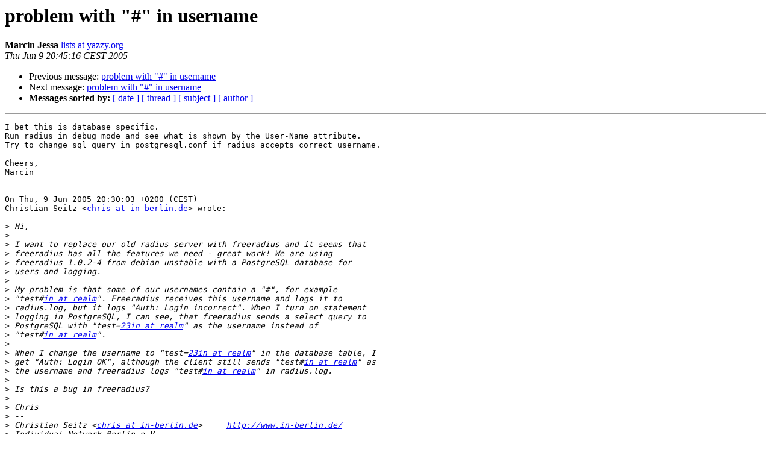

--- FILE ---
content_type: text/html
request_url: https://lists.freeradius.org/pipermail/freeradius-users/2005-June/000385.html
body_size: 1725
content:
<!DOCTYPE HTML PUBLIC "-//W3C//DTD HTML 4.01 Transitional//EN">
<HTML>
 <HEAD>
   <TITLE> problem with &quot;#&quot; in username
   </TITLE>
   <LINK REL="Index" HREF="index.html" >
   <LINK REL="made" HREF="mailto:freeradius-users%40lists.freeradius.org?Subject=Re%3A%20problem%20with%20%22%23%22%20in%20username&In-Reply-To=%3C20050609204516.6ef13964.lists%40yazzy.org%3E">
   <META NAME="robots" CONTENT="index,nofollow">
   <style type="text/css">
       pre {
           white-space: pre-wrap;       /* css-2.1, curent FF, Opera, Safari */
           }
   </style>
   <META http-equiv="Content-Type" content="text/html; charset=us-ascii">
   <LINK REL="Previous"  HREF="000384.html">
   <LINK REL="Next"  HREF="000388.html">
 </HEAD>
 <BODY BGCOLOR="#ffffff">
   <H1>problem with &quot;#&quot; in username</H1>
    <B>Marcin Jessa</B> 
    <A HREF="mailto:freeradius-users%40lists.freeradius.org?Subject=Re%3A%20problem%20with%20%22%23%22%20in%20username&In-Reply-To=%3C20050609204516.6ef13964.lists%40yazzy.org%3E"
       TITLE="problem with &quot;#&quot; in username">lists at yazzy.org
       </A><BR>
    <I>Thu Jun  9 20:45:16 CEST 2005</I>
    <P><UL>
        <LI>Previous message: <A HREF="000384.html">problem with &quot;#&quot; in username
</A></li>
        <LI>Next message: <A HREF="000388.html">problem with &quot;#&quot; in username
</A></li>
         <LI> <B>Messages sorted by:</B> 
              <a href="date.html#385">[ date ]</a>
              <a href="thread.html#385">[ thread ]</a>
              <a href="subject.html#385">[ subject ]</a>
              <a href="author.html#385">[ author ]</a>
         </LI>
       </UL>
    <HR>  
<!--beginarticle-->
<PRE>I bet this is database specific.
Run radius in debug mode and see what is shown by the User-Name attribute.
Try to change sql query in postgresql.conf if radius accepts correct username.

Cheers,
Marcin 


On Thu, 9 Jun 2005 20:30:03 +0200 (CEST)
Christian Seitz &lt;<A HREF="http://lists.freeradius.org/mailman/listinfo/freeradius-users">chris at in-berlin.de</A>&gt; wrote:

&gt;<i> Hi,
</I>&gt;<i> 
</I>&gt;<i> I want to replace our old radius server with freeradius and it seems that 
</I>&gt;<i> freeradius has all the features we need - great work! We are using 
</I>&gt;<i> freeradius 1.0.2-4 from debian unstable with a PostgreSQL database for 
</I>&gt;<i> users and logging.
</I>&gt;<i> 
</I>&gt;<i> My problem is that some of our usernames contain a &quot;#&quot;, for example 
</I>&gt;<i> &quot;test#<A HREF="http://lists.freeradius.org/mailman/listinfo/freeradius-users">in at realm</A>&quot;. Freeradius receives this username and logs it to 
</I>&gt;<i> radius.log, but it logs &quot;Auth: Login incorrect&quot;. When I turn on statement 
</I>&gt;<i> logging in PostgreSQL, I can see, that freeradius sends a select query to 
</I>&gt;<i> PostgreSQL with &quot;test=<A HREF="http://lists.freeradius.org/mailman/listinfo/freeradius-users">23in at realm</A>&quot; as the username instead of 
</I>&gt;<i> &quot;test#<A HREF="http://lists.freeradius.org/mailman/listinfo/freeradius-users">in at realm</A>&quot;.
</I>&gt;<i> 
</I>&gt;<i> When I change the username to &quot;test=<A HREF="http://lists.freeradius.org/mailman/listinfo/freeradius-users">23in at realm</A>&quot; in the database table, I 
</I>&gt;<i> get &quot;Auth: Login OK&quot;, although the client still sends &quot;test#<A HREF="http://lists.freeradius.org/mailman/listinfo/freeradius-users">in at realm</A>&quot; as 
</I>&gt;<i> the username and freeradius logs &quot;test#<A HREF="http://lists.freeradius.org/mailman/listinfo/freeradius-users">in at realm</A>&quot; in radius.log.
</I>&gt;<i> 
</I>&gt;<i> Is this a bug in freeradius?
</I>&gt;<i> 
</I>&gt;<i> Chris
</I>&gt;<i> -- 
</I>&gt;<i> Christian Seitz &lt;<A HREF="http://lists.freeradius.org/mailman/listinfo/freeradius-users">chris at in-berlin.de</A>&gt;     <A HREF="http://www.in-berlin.de/">http://www.in-berlin.de/</A>
</I>&gt;<i> Individual Network Berlin e.V.
</I>&gt;<i> 
</I>&gt;<i> PGP Fingerprint: A9 17 03 0D 36 AB 07 4E  D0 1E C3 8E 3F B0 66 9A
</I>&gt;<i> - 
</I>&gt;<i> List info/subscribe/unsubscribe? See <A HREF="http://www.freeradius.org/list/users.html">http://www.freeradius.org/list/users.html</A>
</I>
</PRE>

<!--endarticle-->
    <HR>
    <P><UL>
        <!--threads-->
	<LI>Previous message: <A HREF="000384.html">problem with &quot;#&quot; in username
</A></li>
	<LI>Next message: <A HREF="000388.html">problem with &quot;#&quot; in username
</A></li>
         <LI> <B>Messages sorted by:</B> 
              <a href="date.html#385">[ date ]</a>
              <a href="thread.html#385">[ thread ]</a>
              <a href="subject.html#385">[ subject ]</a>
              <a href="author.html#385">[ author ]</a>
         </LI>
       </UL>

<hr>
<a href="http://lists.freeradius.org/mailman/listinfo/freeradius-users">More information about the Freeradius-Users
mailing list</a><br>
</body></html>
